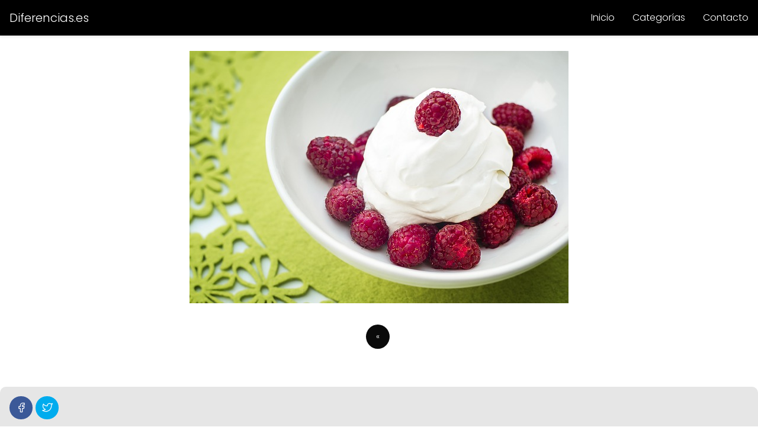

--- FILE ---
content_type: text/html; charset=UTF-8
request_url: https://diferencias.es/crema-batida-chantilly/diferencias-entre-crema-batida-y-chantilly/
body_size: 8970
content:
<!DOCTYPE html><html lang="es" > <head><meta charset="UTF-8"><script>if(navigator.userAgent.match(/MSIE|Internet Explorer/i)||navigator.userAgent.match(/Trident\/7\..*?rv:11/i)){var href=document.location.href;if(!href.match(/[?&]nowprocket/)){if(href.indexOf("?")==-1){if(href.indexOf("#")==-1){document.location.href=href+"?nowprocket=1"}else{document.location.href=href.replace("#","?nowprocket=1#")}}else{if(href.indexOf("#")==-1){document.location.href=href+"&nowprocket=1"}else{document.location.href=href.replace("#","&nowprocket=1#")}}}}</script><script>class RocketLazyLoadScripts{constructor(){this.triggerEvents=["keydown","mousedown","mousemove","touchmove","touchstart","touchend","wheel"],this.userEventHandler=this._triggerListener.bind(this),this.touchStartHandler=this._onTouchStart.bind(this),this.touchMoveHandler=this._onTouchMove.bind(this),this.touchEndHandler=this._onTouchEnd.bind(this),this.clickHandler=this._onClick.bind(this),this.interceptedClicks=[],window.addEventListener("pageshow",(e=>{this.persisted=e.persisted})),window.addEventListener("DOMContentLoaded",(()=>{this._preconnect3rdParties()})),this.delayedScripts={normal:[],async:[],defer:[]},this.allJQueries=[]}_addUserInteractionListener(e){document.hidden?e._triggerListener():(this.triggerEvents.forEach((t=>window.addEventListener(t,e.userEventHandler,{passive:!0}))),window.addEventListener("touchstart",e.touchStartHandler,{passive:!0}),window.addEventListener("mousedown",e.touchStartHandler),document.addEventListener("visibilitychange",e.userEventHandler))}_removeUserInteractionListener(){this.triggerEvents.forEach((e=>window.removeEventListener(e,this.userEventHandler,{passive:!0}))),document.removeEventListener("visibilitychange",this.userEventHandler)}_onTouchStart(e){"HTML"!==e.target.tagName&&(window.addEventListener("touchend",this.touchEndHandler),window.addEventListener("mouseup",this.touchEndHandler),window.addEventListener("touchmove",this.touchMoveHandler,{passive:!0}),window.addEventListener("mousemove",this.touchMoveHandler),e.target.addEventListener("click",this.clickHandler),this._renameDOMAttribute(e.target,"onclick","rocket-onclick"))}_onTouchMove(e){window.removeEventListener("touchend",this.touchEndHandler),window.removeEventListener("mouseup",this.touchEndHandler),window.removeEventListener("touchmove",this.touchMoveHandler,{passive:!0}),window.removeEventListener("mousemove",this.touchMoveHandler),e.target.removeEventListener("click",this.clickHandler),this._renameDOMAttribute(e.target,"rocket-onclick","onclick")}_onTouchEnd(e){window.removeEventListener("touchend",this.touchEndHandler),window.removeEventListener("mouseup",this.touchEndHandler),window.removeEventListener("touchmove",this.touchMoveHandler,{passive:!0}),window.removeEventListener("mousemove",this.touchMoveHandler)}_onClick(e){e.target.removeEventListener("click",this.clickHandler),this._renameDOMAttribute(e.target,"rocket-onclick","onclick"),this.interceptedClicks.push(e),e.preventDefault(),e.stopPropagation(),e.stopImmediatePropagation()}_replayClicks(){window.removeEventListener("touchstart",this.touchStartHandler,{passive:!0}),window.removeEventListener("mousedown",this.touchStartHandler),this.interceptedClicks.forEach((e=>{e.target.dispatchEvent(new MouseEvent("click",{view:e.view,bubbles:!0,cancelable:!0}))}))}_renameDOMAttribute(e,t,n){e.hasAttribute&&e.hasAttribute(t)&&(event.target.setAttribute(n,event.target.getAttribute(t)),event.target.removeAttribute(t))}_triggerListener(){this._removeUserInteractionListener(this),"loading"===document.readyState?document.addEventListener("DOMContentLoaded",this._loadEverythingNow.bind(this)):this._loadEverythingNow()}_preconnect3rdParties(){let e=[];document.querySelectorAll("script[type=rocketlazyloadscript]").forEach((t=>{if(t.hasAttribute("src")){const n=new URL(t.src).origin;n!==location.origin&&e.push({src:n,crossOrigin:t.crossOrigin||"module"===t.getAttribute("data-rocket-type")})}})),e=[...new Map(e.map((e=>[JSON.stringify(e),e]))).values()],this._batchInjectResourceHints(e,"preconnect")}async _loadEverythingNow(){this.lastBreath=Date.now(),this._delayEventListeners(),this._delayJQueryReady(this),this._handleDocumentWrite(),this._registerAllDelayedScripts(),this._preloadAllScripts(),await this._loadScriptsFromList(this.delayedScripts.normal),await this._loadScriptsFromList(this.delayedScripts.defer),await this._loadScriptsFromList(this.delayedScripts.async);try{await this._triggerDOMContentLoaded(),await this._triggerWindowLoad()}catch(e){}window.dispatchEvent(new Event("rocket-allScriptsLoaded")),this._replayClicks()}_registerAllDelayedScripts(){document.querySelectorAll("script[type=rocketlazyloadscript]").forEach((e=>{e.hasAttribute("src")?e.hasAttribute("async")&&!1!==e.async?this.delayedScripts.async.push(e):e.hasAttribute("defer")&&!1!==e.defer||"module"===e.getAttribute("data-rocket-type")?this.delayedScripts.defer.push(e):this.delayedScripts.normal.push(e):this.delayedScripts.normal.push(e)}))}async _transformScript(e){return await this._littleBreath(),new Promise((t=>{const n=document.createElement("script");[...e.attributes].forEach((e=>{let t=e.nodeName;"type"!==t&&("data-rocket-type"===t&&(t="type"),n.setAttribute(t,e.nodeValue))})),e.hasAttribute("src")?(n.addEventListener("load",t),n.addEventListener("error",t)):(n.text=e.text,t());try{e.parentNode.replaceChild(n,e)}catch(e){t()}}))}async _loadScriptsFromList(e){const t=e.shift();return t?(await this._transformScript(t),this._loadScriptsFromList(e)):Promise.resolve()}_preloadAllScripts(){this._batchInjectResourceHints([...this.delayedScripts.normal,...this.delayedScripts.defer,...this.delayedScripts.async],"preload")}_batchInjectResourceHints(e,t){var n=document.createDocumentFragment();e.forEach((e=>{if(e.src){const i=document.createElement("link");i.href=e.src,i.rel=t,"preconnect"!==t&&(i.as="script"),e.getAttribute&&"module"===e.getAttribute("data-rocket-type")&&(i.crossOrigin=!0),e.crossOrigin&&(i.crossOrigin=e.crossOrigin),n.appendChild(i)}})),document.head.appendChild(n)}_delayEventListeners(){let e={};function t(t,n){!function(t){function n(n){return e[t].eventsToRewrite.indexOf(n)>=0?"rocket-"+n:n}e[t]||(e[t]={originalFunctions:{add:t.addEventListener,remove:t.removeEventListener},eventsToRewrite:[]},t.addEventListener=function(){arguments[0]=n(arguments[0]),e[t].originalFunctions.add.apply(t,arguments)},t.removeEventListener=function(){arguments[0]=n(arguments[0]),e[t].originalFunctions.remove.apply(t,arguments)})}(t),e[t].eventsToRewrite.push(n)}function n(e,t){let n=e[t];Object.defineProperty(e,t,{get:()=>n||function(){},set(i){e["rocket"+t]=n=i}})}t(document,"DOMContentLoaded"),t(window,"DOMContentLoaded"),t(window,"load"),t(window,"pageshow"),t(document,"readystatechange"),n(document,"onreadystatechange"),n(window,"onload"),n(window,"onpageshow")}_delayJQueryReady(e){let t=window.jQuery;Object.defineProperty(window,"jQuery",{get:()=>t,set(n){if(n&&n.fn&&!e.allJQueries.includes(n)){n.fn.ready=n.fn.init.prototype.ready=function(t){e.domReadyFired?t.bind(document)(n):document.addEventListener("rocket-DOMContentLoaded",(()=>t.bind(document)(n)))};const t=n.fn.on;n.fn.on=n.fn.init.prototype.on=function(){if(this[0]===window){function e(e){return e.split(" ").map((e=>"load"===e||0===e.indexOf("load.")?"rocket-jquery-load":e)).join(" ")}"string"==typeof arguments[0]||arguments[0]instanceof String?arguments[0]=e(arguments[0]):"object"==typeof arguments[0]&&Object.keys(arguments[0]).forEach((t=>{delete Object.assign(arguments[0],{[e(t)]:arguments[0][t]})[t]}))}return t.apply(this,arguments),this},e.allJQueries.push(n)}t=n}})}async _triggerDOMContentLoaded(){this.domReadyFired=!0,await this._littleBreath(),document.dispatchEvent(new Event("rocket-DOMContentLoaded")),await this._littleBreath(),window.dispatchEvent(new Event("rocket-DOMContentLoaded")),await this._littleBreath(),document.dispatchEvent(new Event("rocket-readystatechange")),await this._littleBreath(),document.rocketonreadystatechange&&document.rocketonreadystatechange()}async _triggerWindowLoad(){await this._littleBreath(),window.dispatchEvent(new Event("rocket-load")),await this._littleBreath(),window.rocketonload&&window.rocketonload(),await this._littleBreath(),this.allJQueries.forEach((e=>e(window).trigger("rocket-jquery-load"))),await this._littleBreath();const e=new Event("rocket-pageshow");e.persisted=this.persisted,window.dispatchEvent(e),await this._littleBreath(),window.rocketonpageshow&&window.rocketonpageshow({persisted:this.persisted})}_handleDocumentWrite(){const e=new Map;document.write=document.writeln=function(t){const n=document.currentScript,i=document.createRange(),r=n.parentElement;let o=e.get(n);void 0===o&&(o=n.nextSibling,e.set(n,o));const s=document.createDocumentFragment();i.setStart(s,0),s.appendChild(i.createContextualFragment(t)),r.insertBefore(s,o)}}async _littleBreath(){Date.now()-this.lastBreath>45&&(await this._requestAnimFrame(),this.lastBreath=Date.now())}async _requestAnimFrame(){return document.hidden?new Promise((e=>setTimeout(e))):new Promise((e=>requestAnimationFrame(e)))}static run(){const e=new RocketLazyLoadScripts;e._addUserInteractionListener(e)}}RocketLazyLoadScripts.run();</script> <meta name="viewport" content="width=device-width, initial-scale=1.0, maximum-scale=2.0"><meta name='robots' content='index, follow, max-image-preview:large, max-snippet:-1, max-video-preview:-1'/>  <title>Diferencias entre crema batida y chantilly - Diferencias.es</title><link rel="stylesheet" href="https://diferencias.es/wp-content/cache/min/1/e61023367e87243dbac7180b6c191586.css" media="all" data-minify="1" /> <link rel="canonical" href="https://diferencias.es/crema-batida-chantilly/diferencias-entre-crema-batida-y-chantilly/"/> <meta property="og:locale" content="es_ES"/> <meta property="og:type" content="article"/> <meta property="og:title" content="Diferencias entre crema batida y chantilly - Diferencias.es"/> <meta property="og:description" content="Crema batida y chantilly se diferencian por una pequeñez"/> <meta property="og:url" content="https://diferencias.es/crema-batida-chantilly/diferencias-entre-crema-batida-y-chantilly/"/> <meta property="og:site_name" content="Diferencias.es"/> <meta property="article:modified_time" content="2017-08-14T00:44:53+00:00"/> <meta property="og:image" content="https://diferencias.es/crema-batida-chantilly/diferencias-entre-crema-batida-y-chantilly"/> <meta property="og:image:width" content="640"/> <meta property="og:image:height" content="426"/> <meta property="og:image:type" content="image/jpeg"/> <meta name="twitter:card" content="summary_large_image"/> <script type="application/ld+json" class="yoast-schema-graph">{"@context":"https://schema.org","@graph":[{"@type":"WebPage","@id":"https://diferencias.es/crema-batida-chantilly/diferencias-entre-crema-batida-y-chantilly/","url":"https://diferencias.es/crema-batida-chantilly/diferencias-entre-crema-batida-y-chantilly/","name":"Diferencias entre crema batida y chantilly - Diferencias.es","isPartOf":{"@id":"https://diferencias.es/#website"},"primaryImageOfPage":{"@id":"https://diferencias.es/crema-batida-chantilly/diferencias-entre-crema-batida-y-chantilly/#primaryimage"},"image":{"@id":"https://diferencias.es/crema-batida-chantilly/diferencias-entre-crema-batida-y-chantilly/#primaryimage"},"thumbnailUrl":"https://diferencias.es/wp-content/uploads/2017/08/Diferencias-entre-crema-batida-y-chantilly.jpg","datePublished":"2017-08-14T00:44:17+00:00","dateModified":"2017-08-14T00:44:53+00:00","breadcrumb":{"@id":"https://diferencias.es/crema-batida-chantilly/diferencias-entre-crema-batida-y-chantilly/#breadcrumb"},"inLanguage":"es","potentialAction":[{"@type":"ReadAction","target":["https://diferencias.es/crema-batida-chantilly/diferencias-entre-crema-batida-y-chantilly/"]}]},{"@type":"ImageObject","inLanguage":"es","@id":"https://diferencias.es/crema-batida-chantilly/diferencias-entre-crema-batida-y-chantilly/#primaryimage","url":"https://diferencias.es/wp-content/uploads/2017/08/Diferencias-entre-crema-batida-y-chantilly.jpg","contentUrl":"https://diferencias.es/wp-content/uploads/2017/08/Diferencias-entre-crema-batida-y-chantilly.jpg","width":640,"height":426,"caption":"Diferencias entre crema batida y chantilly"},{"@type":"WebSite","@id":"https://diferencias.es/#website","url":"https://diferencias.es/","name":"Diferencias.es","description":"Entre términos y objetos similares","potentialAction":[{"@type":"SearchAction","target":{"@type":"EntryPoint","urlTemplate":"https://diferencias.es/?s={search_term_string}"},"query-input":"required name=search_term_string"}],"inLanguage":"es"}]}</script> <link rel="alternate" type="application/rss+xml" title="Diferencias.es &raquo; Feed" href="https://diferencias.es/feed/"/><link rel="alternate" type="application/rss+xml" title="Diferencias.es &raquo; Feed de los comentarios" href="https://diferencias.es/comments/feed/"/><link rel="alternate" type="application/rss+xml" title="Diferencias.es &raquo; Comentario Diferencias entre crema batida y chantilly del feed" href="https://diferencias.es/crema-batida-chantilly/diferencias-entre-crema-batida-y-chantilly/feed/"/><style id='classic-theme-styles-inline-css' type='text/css'>/*! This file is auto-generated */.wp-block-button__link{color:#fff;background-color:#32373c;border-radius:9999px;box-shadow:none;text-decoration:none;padding:calc(.667em + 2px) calc(1.333em + 2px);font-size:1.125em}.wp-block-file__button{background:#32373c;color:#fff;text-decoration:none}</style><style id='asap-style-inline-css' type='text/css'>body {font-family: 'Poppins', sans-serif !important;background: #ffffff;font-weight: 300 !important;}h1,h2,h3,h4,h5,h6 {font-family: 'Poppins', sans-serif !important;font-weight: 400;line-height: 1.3;}h1 {color:#181818}h2,h5,h6{color:#181818}h3{color:#181818}h4{color:#181818}.article-loop p,.article-loop-featured p,.article-loop h2,.article-loop h3,.article-loop h4,.article-loop-featured h2,.article-loop-featured h3,.article-loop span.entry-title, .related-posts p,.last-post-sidebar p,.woocommerce-loop-product__title {font-family: 'Poppins', sans-serif !important;font-size: 18px !important;font-weight: 300 !important;}.article-loop .show-extract p,.article-loop .show-extract span {font-family: 'Poppins', sans-serif !important;font-weight: 300 !important;}a {color: #0183e4;}.the-content .post-index span,.des-category .post-index span {font-size:18px;}.the-content .post-index li,.the-content .post-index a,.des-category .post-index li,.des-category .post-index a,.comment-respond > p > span > a,.asap-pros-cons-title span,.asap-pros-cons ul li span,.woocommerce #reviews #comments ol.commentlist li .comment-text p,.woocommerce #review_form #respond p,.woocommerce .comment-reply-title,.woocommerce form .form-row label, .woocommerce-page form .form-row label {font-size: calc(18px - 2px);}.content-tags a,.tagcloud a {border:1px solid #0183e4;}.content-tags a:hover,.tagcloud a:hover {color: #0183e499;}p,.the-content ul li,.the-content ol li {color: #181818;font-size: 18px;line-height: 1.6;}.comment-author cite,.primary-sidebar ul li a,.woocommerce ul.products li.product .price,span.asap-author,.content-cluster .show-extract span {color: #181818;}.comment-body p,#commentform input,#commentform textarea{font-size: calc(18px - 2px);}.social-title {font-size: calc(18px - 3px);}.breadcrumb a,.breadcrumb span,.woocommerce .woocommerce-breadcrumb {font-size: calc(18px - 5px);}.content-footer p,.content-footer li,.search-header input:not([type=submit]):not([type=radio]):not([type=checkbox]):not([type=file]) {font-size: calc(18px - 4px) !important;}.search-header input:not([type=submit]):not([type=radio]):not([type=checkbox]):not([type=file]) {border:1px solid #FFFFFF26 !important;}h1 {font-size: 38px;}h2 {font-size: 32px;}h3 {font-size: 28px;}h4 {font-size: 23px;}.site-header,#cookiesbox {background: #000000;}.site-header-wc a span.count-number {border:1px solid #FFFFFF;}.content-footer {background: #0a0a0a;}.comment-respond > p,.area-comentarios ol > p,.error404 .content-loop p + p,.search .content-loop .search-home + p {border-bottom:1px solid #0a0a0a}.pagination a,.nav-links a,.woocommerce #respond input#submit,.woocommerce a.button, .woocommerce button.button,.woocommerce input.button,.woocommerce #respond input#submit.alt,.woocommerce a.button.alt,.woocommerce button.button.alt,.woocommerce input.button.alt,.wpcf7-form input.wpcf7-submit {background: #0a0a0a;color: #FFFFFF !important;}.woocommerce div.product .woocommerce-tabs ul.tabs li.active {border-bottom: 2px solid #0a0a0a;}.pagination a:hover,.nav-links a:hover {background: #0a0a0aB3;}.article-loop a span.entry-title{color:#181818 !important;}.article-loop a:hover p,.article-loop a:hover h2,.article-loop a:hover h3,.article-loop a:hover span.entry-title {color: #0183e4 !important;}.article-loop.custom-links a:hover span.entry-title,.asap-loop-horizontal .article-loop a:hover span.entry-title {color: #181818 !important;}#commentform input,#commentform textarea {border: 2px solid #0a0a0a;font-weight: 300 !important;}.content-loop {max-width: 1366px;}.site-header-content,.site-header-content-top {max-width: 1366px;}.content-footer {max-width: calc(1366px - 32px); }.content-footer-social {background: #0a0a0a1A;}.content-single {max-width: 1366px;}.content-page {max-width: 1366px;}.content-wc {max-width: 980px;}.reply a,.go-top {background: #0a0a0a;color: #FFFFFF;}.reply a {border: 2px solid #0a0a0a;}#commentform input[type=submit] {background: #0a0a0a;color: #FFFFFF;}.site-header a,header,header label {color: #FFFFFF;}.content-footer a,.content-footer p,.content-footer .widget-area {color: #fcfcfc;}header .line {background: #FFFFFF;}.site-logo img {max-width: 160px;width:100%;}.search-header {margin-left: 0px;}.primary-sidebar {width:400px;}p.sidebar-title,.comment-respond > p,.area-comentarios ol > p,.asap-subtitle {font-size:calc(18px + 2px);}.popular-post-sidebar ol a {color:#181818;font-size:calc(18px - 2px);}.popular-post-sidebar ol li:before,.primary-sidebar div ul li:before {border-color: #0a0a0a;}.search-form input[type=submit] {background:#000000;}.search-form {border:2px solid #0a0a0a;}.sidebar-title:after,.archive .content-loop h1:after {background:#0a0a0a;}.single-nav .nav-prev a:before, .single-nav .nav-next a:before {border-color:#0a0a0a;}.single-nav a {color:#181818;font-size:calc(18px - 3px);}.the-content .post-index {border-top:2px solid #0a0a0a;}.the-content .post-index #show-table {color:#0183e4;font-size: calc(18px - 3px);font-weight: 300;}.the-content .post-index .btn-show {font-size: calc(18px - 3px) !important;}.search-header form {width:200px;}.site-header .site-header-wc svg {stroke:#FFFFFF;}.item-featured {color:#FFFFFF;background:#f16028;}.checkbox .check-table svg {stroke:#0a0a0a;}.article-content,#commentform input, #commentform textarea,.reply a,.woocommerce #respond input#submit, .woocommerce #respond input#submit.alt,.woocommerce-address-fields__field-wrapper input,.woocommerce-EditAccountForm input,.wpcf7-form input,.wpcf7-form textarea,.wpcf7-form input.wpcf7-submit {border-radius:10px !important;}.pagination a, .pagination span, .nav-links a {border-radius:50%;min-width:2.5rem;}.reply a {padding:6px 8px !important;}.asap-icon,.asap-icon-single {border-radius:50%;}.asap-icon{margin-right:1px;padding:.6rem !important;}.content-footer-social {border-top-left-radius:10px;border-top-right-radius:10px;}.item-featured,.content-item-category>span,.woocommerce span.onsale,.woocommerce a.button,.woocommerce button.button, .woocommerce input.button, .woocommerce a.button.alt, .woocommerce button.button.alt, .woocommerce input.button.alt,.product-gallery-summary .quantity input,#add_payment_method table.cart input,.woocommerce-cart table.cart input, .woocommerce-checkout table.cart input,.woocommerce div.product form.cart .variations select {border-radius:2rem !important;}.search-home input {border-radius:2rem !important;padding: 0.875rem 1.25rem !important;}.search-home button.s-btn {margin-right:1.25rem !important;}#cookiesbox p,#cookiesbox a {color: #FFFFFF;}#cookiesbox button {background: #FFFFFF;color:#000000;}@media (max-width: 1050px) and (min-width:481px) {.article-loop-featured .article-image-featured {border-radius: 10px !important;}}@media (min-width:1050px) { ul.sub-menu,ul.sub-menu li {border-radius:10px;}.search-header input {border-radius:2rem !important;padding: 0 0 0 .85rem !important;}.search-header button.s-btn {width:2.65rem !important;}.site-header .asap-icon svg { stroke: #FFFFFF !important;}}.article-content {height:196px;}.content-thin .content-cluster .article-content {height:160px !important;}.last-post-sidebar .article-content {height: 140px;margin-bottom: 8px}.related-posts .article-content {height: 120px;}.asap-box-design .article-content:not(.asap-box-design .last-post-sidebar .article-content) {min-height:196px;}.asap-box-design .related-posts .article-content {min-height:120px !important;}.asap-box-design .content-thin .content-cluster .article-content {heigth:160px !important;min-height:160px !important;}@media (max-width:1050px) { .last-post-sidebar .article-content,.related-posts .article-content {height: 150px !important}}@media (max-width: 480px) {.article-content {height: 180px}}@media (min-width:480px){.asap-loop-horizontal .content-thin .asap-columns-1 .content-cluster .article-image,.asap-loop-horizontal .content-thin .asap-columns-1 .content-cluster .article-content {height:100% !important;}.asap-loop-horizontal .asap-columns-1 .article-image:not(.asap-loop-horizontal .last-post-sidebar .asap-columns-1 .article-image), .asap-loop-horizontal .asap-columns-1 .article-content:not(.asap-loop-horizontal .last-post-sidebar .asap-columns-1 .article-content) {height:100% !important;}.asap-loop-horizontal .asap-columns-2 .article-image,.asap-loop-horizontal .asap-columns-2 .article-content,.asap-loop-horizontal .content-thin .asap-columns-2 .content-cluster .article-image,.asap-loop-horizontal .content-thin .asap-columns-2 .content-cluster .article-content {min-height:140px !important;height:100% !important;}.asap-loop-horizontal .asap-columns-3 .article-image,.asap-loop-horizontal .asap-columns-3 .article-content,.asap-loop-horizontal .content-thin .asap-columns-3 .content-cluster .article-image,.asap-loop-horizontal .content-thin .asap-columns-3 .content-cluster .article-content {min-height:120px !important;height:100% !important;}.asap-loop-horizontal .asap-columns-4 .article-image,.asap-loop-horizontal .asap-columns-4 .article-content,.asap-loop-horizontal .content-thin .asap-columns-4 .content-cluster .article-image,.asap-loop-horizontal .content-thin .asap-columns-4.content-cluster .article-content {min-height:100px !important;height:100% !important;}.asap-loop-horizontal .asap-columns-5 .article-image,.asap-loop-horizontal .asap-columns-5 .article-content,.asap-loop-horizontal .content-thin .asap-columns-5 .content-cluster .article-image,.asap-loop-horizontal .content-thin .asap-columns-5 .content-cluster .article-content {min-height:90px !important;height:100% !important;}}.article-loop .article-image,.article-loop a p,.article-loop img,.article-image-featured,input,textarea,a { transition:all .2s; }.article-loop:hover .article-image,.article-loop:hover img{transform:scale(1.05) }@media(max-width:480px) {h1,.archive .content-loop h1 {font-size: calc(38px - 8px);}h2 {font-size: calc(32px - 4px);}h3 {font-size: calc(28px - 4px);}}@media(min-width:1050px) {.content-thin {width: calc(95% - 400px);}#menu>ul {font-size: calc(18px - 2px);} #menu ul .menu-item-has-children:after {border: solid #FFFFFF;border-width: 0 2px 2px 0;}}@media(max-width:1050px) {#menu ul li .sub-menu li a:hover { color:#0183e4 !important;}#menu ul>li ul>li>a{font-size: calc(18px - 2px);}}.item-featured {margin-top:10px;} .asap-box-design .last-post-sidebar .article-content { min-height:140px;}.asap-box-design .last-post-sidebar .article-loop {margin-bottom:.85rem !important;} .asap-box-design .last-post-sidebar article:last-child { margin-bottom:2rem !important;}.asap-date-loop {font-size: calc(18px - 5px) !important;text-align:center;}.the-content h2:before,.the-content h2 span:before {margin-top: -70px;height: 70px; }.content-footer .widget-area {padding-right:2rem;}footer {background: #0a0a0a;}.content-footer {padding:20px;}.content-footer p.widget-title {margin-bottom:10px;}.content-footer .logo-footer {width:100%;align-items:flex-start;}.content-footer-social {width: 100%;}.content-single,content-page {margin-bottom:2rem;}.content-footer-social > div {max-width: calc(1366px - 32px);margin:0 auto;}@media (min-width:1050px) {.content-footer {padding:30px 0;}.content-footer .logo-footer {margin:0 1rem 0 0 !important;padding-right:2rem !important;}}@media (max-width:1050px) {.content-footer .logo-footer {margin:0 0 1rem 0 !important;}.content-footer .widget-area {margin-top:2rem !important;}} .asap-box-design .the-content .post-index { background:#ffffff !important;}.asap-box-design .asap-user-comment-text {background:#ffffff;}.asap-box-design .asap-user-comment-text:before {border-bottom: 8px solid #ffffff;}.asap-box-design .asap-show-desc .asap-box-container {flex-direction:column;justify-content:flex-start !important;align-items: flex-start !important;padding:1.5rem;}.asap-box-design .asap-show-desc .asap-box-container .show-extract span {margin-top:6px;margin-bottom:0 !important;}.asap-box-design .article-loop.asap-show-desc span.entry-title {text-align:left !important;padding:0 !important;margin-bottom: 8px !important;padding: 0 10px 0 0 !important;}.asap-box-design .asap-content-box .the-content {padding-top: 0 !important;}.asap-box-design .asap-content-box .post-thumbnail {margin-bottom: 1.5rem !important;}</style><script type="rocketlazyloadscript" data-rocket-type='text/javascript' src='https://diferencias.es/wp-includes/js/jquery/jquery.min.js?ver=3.7.0' id='jquery-core-js' defer></script><script type="rocketlazyloadscript" data-rocket-type='text/javascript' src='https://diferencias.es/wp-includes/js/jquery/jquery-migrate.min.js?ver=3.4.1' id='jquery-migrate-js' defer></script><link rel='shortlink' href='https://diferencias.es/?p=591'/><link rel="alternate" type="application/json+oembed" href="https://diferencias.es/wp-json/oembed/1.0/embed?url=https%3A%2F%2Fdiferencias.es%2Fcrema-batida-chantilly%2Fdiferencias-entre-crema-batida-y-chantilly%2F"/><link rel="alternate" type="text/xml+oembed" href="https://diferencias.es/wp-json/oembed/1.0/embed?url=https%3A%2F%2Fdiferencias.es%2Fcrema-batida-chantilly%2Fdiferencias-entre-crema-batida-y-chantilly%2F&#038;format=xml"/><meta name="theme-color" content="#000000"><link rel="preload" as="image" href="https://diferencias.es/wp-content/uploads/2017/08/Diferencias-entre-crema-batida-y-chantilly.jpg" imagesrcset="https://diferencias.es/wp-content/uploads/2017/08/Diferencias-entre-crema-batida-y-chantilly.jpg 640w, https://diferencias.es/wp-content/uploads/2017/08/Diferencias-entre-crema-batida-y-chantilly-300x200.jpg 300w" imagesizes="(max-width: 640px) 100vw, 640px"/><style>@font-face { font-family: "Poppins"; font-style: normal; font-weight: 300; src: local(""), url("https://diferencias.es/wp-content/themes/asap/assets/fonts/poppins-300.woff2") format("woff2"), url("https://diferencias.es/wp-content/themes/asap/assets/fonts/poppins-300.woff") format("woff"); font-display: swap; } @font-face { font-family: "Poppins"; font-style: normal; font-weight: 700; src: local(""), url("https://diferencias.es/wp-content/themes/asap/assets/fonts/poppins-700.woff2") format("woff2"), url("https://diferencias.es/wp-content/themes/asap/assets/fonts/poppins-700.woff") format("woff"); font-display: swap; } @font-face { font-family: "Poppins"; font-style: normal; font-weight: 400; src: local(""), url("https://diferencias.es/wp-content/themes/asap/assets/fonts/poppins-400.woff2") format("woff2"), url("https://diferencias.es/wp-content/themes/asap/assets/fonts/poppins-400.woff") format("woff"); font-display: swap; } </style><script type="application/ld+json"> {"@context":"http:\/\/schema.org","@type":"Organization","name":"Diferencias.es","alternateName":"Entre t\u00e9rminos y objetos similares","url":"https:\/\/diferencias.es"}</script> <script type="application/ld+json"> {"@context":"https:\/\/schema.org","@type":"WebSite","url":"https:\/\/diferencias.es","potentialAction":{"@type":"SearchAction","target":{"@type":"EntryPoint","urlTemplate":"https:\/\/diferencias.es\/?s={s}"},"query-input":"required name=s"}} </script><script type="rocketlazyloadscript" async src="https://www.googletagmanager.com/gtag/js?id=UA-41107133-9"></script><script type="rocketlazyloadscript"> window.dataLayer = window.dataLayer || []; function gtag(){dataLayer.push(arguments);} gtag('js', new Date()); gtag('config', 'UA-41107133-9');</script><link rel="icon" href="https://diferencias.es/wp-content/uploads/2022/11/favicon-1.ico" sizes="32x32"/><link rel="icon" href="https://diferencias.es/wp-content/uploads/2022/11/favicon-1.ico" sizes="192x192"/><link rel="apple-touch-icon" href="https://diferencias.es/wp-content/uploads/2022/11/favicon-1.ico"/><meta name="msapplication-TileImage" content="https://diferencias.es/wp-content/uploads/2022/11/favicon-1.ico"/></head> <body class="attachment attachment-template-default single single-attachment postid-591 attachmentid-591 attachment-jpeg asap-box-design"> <header class="site-header"> <div class="site-header-content"> <div class="site-name"> <a href="https://diferencias.es/">Diferencias.es</a> </div> <div class="social-desktop"> <div><p></p></div></div><div> <input type="checkbox" id="btn-menu"/> <label id="nav-icon" for="btn-menu"> <div class="circle nav-icon"> <span class="line top"></span> <span class="line middle"></span> <span class="line bottom"></span> </div> </label> <nav id="menu" itemscope="itemscope" itemtype="http://schema.org/SiteNavigationElement" role="navigation" > <div class="search-responsive"> <form action="https://diferencias.es/" method="get"> <input autocomplete="off" id="search-menu" placeholder="Buscar" name="s" required> <button class="s-btn" type="submit" aria-label="Buscar"> <svg xmlns="http://www.w3.org/2000/svg" viewBox="0 0 24 24"> <circle cx="11" cy="11" r="8"></circle> <line x1="21" y1="21" x2="16.65" y2="16.65"></line> </svg> </button> </form> </div> <ul id="menu-primary-menu-dispatch" class="header-menu"><li id="menu-item-1323" class="menu-item menu-item-type-custom menu-item-object-custom menu-item-home menu-item-1323"><a href="https://diferencias.es/" itemprop="url">Inicio</a></li><li id="menu-item-1575" class="menu-item menu-item-type-post_type menu-item-object-page menu-item-1575"><a href="https://diferencias.es/categorias/" itemprop="url">Categorías</a></li><li id="menu-item-1574" class="menu-item menu-item-type-post_type menu-item-object-page menu-item-1574"><a href="https://diferencias.es/contacto/" itemprop="url">Contacto</a></li></ul> </nav> </div> </div> </header><main class="content-single"> <section class="content-attachment"> <div class="image-attachment"> <img width="640" height="426" src="https://diferencias.es/wp-content/uploads/2017/08/Diferencias-entre-crema-batida-y-chantilly.jpg" class="attachment-large size-large" alt="Diferencias entre crema batida y chantilly" decoding="async" fetchpriority="high" srcset="https://diferencias.es/wp-content/uploads/2017/08/Diferencias-entre-crema-batida-y-chantilly.jpg 640w, https://diferencias.es/wp-content/uploads/2017/08/Diferencias-entre-crema-batida-y-chantilly-300x200.jpg 300w" sizes="(max-width: 640px) 100vw, 640px"/> </div> <nav class="pagination"> <a href='https://diferencias.es/crema-batida-chantilly/diferencias-entre-crema-batida-y-chantilly-4/'>«</a> </nav> </section> </main> <div class="footer-breadcrumb"> <div class="breadcrumb-trail breadcrumbs"><ul class="breadcrumb"><li ><a href="https://diferencias.es/" rel="home" itemprop="item"><span itemprop="name">Diferencias.es</span></a></li><li ><a href="https://diferencias.es/alimentos/" itemprop="item"><span itemprop="name">Alimentos</span></a></li><li ><a href="https://diferencias.es/crema-batida-chantilly/" itemprop="item"><span itemprop="name">Diferencias entre crema batida y chantilly</span></a></li><li ><span itemprop="name">Diferencias entre crema batida y chantilly</span></li></ul></div> </div> <span class="go-top"><span>Subir</span><i class="arrow arrow-up"></i></span> <div class="content-footer-social"> <div> <p class="sidebar-title">Síguenos</p> <div class="asap-content-sb"> <a title="Facebook" href="https://www.facebook.com/diferencias.es" class="asap-icon icon-facebook" target="_blank" rel="nofollow noopener"><svg xmlns="http://www.w3.org/2000/svg" viewBox="0 0 24 24"><path stroke="none" d="M0 0h24v24H0z" fill="none"/><path d="M7 10v4h3v7h4v-7h3l1 -4h-4v-2a1 1 0 0 1 1 -1h3v-4h-3a5 5 0 0 0 -5 5v2h-3"/></svg></a> <a title="Twitter" href="https://twitter.com/diferencias_es" class="asap-icon icon-twitter" target="_blank" rel="nofollow noopener"><svg xmlns="http://www.w3.org/2000/svg" viewBox="0 0 24 24"><path stroke="none" d="M0 0h24v24H0z" fill="none"/><path d="M22 4.01c-1 .49 -1.98 .689 -3 .99c-1.121 -1.265 -2.783 -1.335 -4.38 -.737s-2.643 2.06 -2.62 3.737v1c-3.245 .083 -6.135 -1.395 -8 -4c0 0 -4.182 7.433 4 11c-1.872 1.247 -3.739 2.088 -6 2c3.308 1.803 6.913 2.423 10.034 1.517c3.58 -1.04 6.522 -3.723 7.651 -7.742a13.84 13.84 0 0 0 .497 -3.753c-.002 -.249 1.51 -2.772 1.818 -4.013z"/></svg></a> </div> </div> </div> <footer> <div class="content-footer"> <div class="widget-content-footer"> <div class="widget-area"><ul><li><a href="https://diferencias.es/politica-de-cookies/">POLÍTICA DE COOKIES</a></li><li><a class="keychainify-checked" href="https://diferencias.es/contacto">CONTACTO</a></li><li><a class="keychainify-checked" href="https://fotosperros.net/aviso-legal/"><a class="keychainify-checked" href="https://diferencias.es/contacto">AVISO LEGAL</a></a></li><li></li></ul></div> </div> </div> </footer> <script type="rocketlazyloadscript">function loadScript(a){var b=document.getElementsByTagName("head")[0],c=document.createElement("script");c.type="text/javascript",c.src="https://tracker.metricool.com/app/resources/be.js",c.onreadystatechange=a,c.onload=a,b.appendChild(c)}loadScript(function(){beTracker.t({hash:'b6640027e166d8d2966e0b8dead1efa7'})})</script><script type="rocketlazyloadscript" data-rocket-type='text/javascript' src='https://diferencias.es/wp-includes/js/comment-reply.min.js?ver=6.3.5' id='comment-reply-js' defer></script><script type="rocketlazyloadscript" data-minify="1" data-rocket-type='text/javascript' src='https://diferencias.es/wp-content/cache/min/1/wp-content/plugins/contact-form-7/includes/swv/js/index.js?ver=1743371350' id='swv-js' defer></script><script type='text/javascript' id='contact-form-7-js-extra'>/* <![CDATA[ */var wpcf7 = {"api":{"root":"https:\/\/diferencias.es\/wp-json\/","namespace":"contact-form-7\/v1"},"cached":"1"};/* ]]> */</script><script type="rocketlazyloadscript" data-minify="1" data-rocket-type='text/javascript' src='https://diferencias.es/wp-content/cache/min/1/wp-content/plugins/contact-form-7/includes/js/index.js?ver=1743371350' id='contact-form-7-js' defer></script><script type="rocketlazyloadscript" data-rocket-type='text/javascript' src='https://diferencias.es/wp-content/themes/asap/assets/js/asap.min.js?ver=07210623' id='asap-scripts-js' defer></script> </body></html>
<!--El peso se redujo un 4.46% -->
<!-- This website is like a Rocket, isn't it? Performance optimized by WP Rocket. Learn more: https://wp-rocket.me - Debug: cached@1750937749 -->